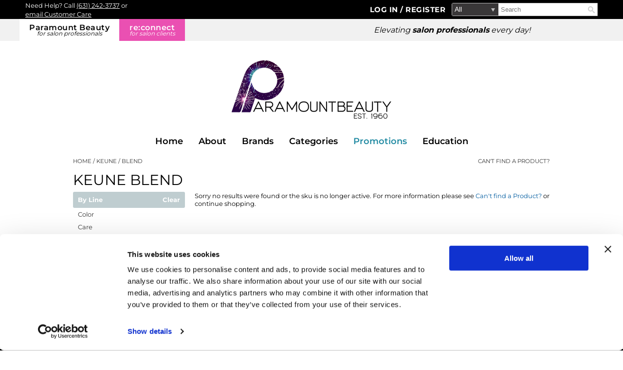

--- FILE ---
content_type: text/html; charset=utf-8
request_url: https://www.paramountbeauty.com/brands/keune/blend
body_size: 27343
content:


<!DOCTYPE html>
<html id="ctl00_PageRoot" lang="en-US" xml:lang="en-US">
<head id="ctl00_SiteHead"><meta http-equiv="Content-type" content="text/html;charset=UTF-8" /><script id="Cookiebot" src="https://consent.cookiebot.com/uc.js" data-cbid="00c06fe8-8d2c-4426-8f95-b8ac3ff9ab7b" data-blockingmode="auto" type="text/javascript"></script>
<script data-cookieconsent="ignore">window.dataLayer = window.dataLayer || [];function gtag() {dataLayer.push(arguments);}gtag('consent', 'default', {ad_storage: 'denied',analytics_storage: 'denied',ad_user_data: 'denied',ad_personalization: 'denied',functionality_storage: 'denied',personalization_storage: 'denied',security_storage: 'granted',wait_for_update: 500});gtag('set', 'ads_data_redaction', true);gtag('set', 'url_passthrough', false);</script>

<link rel="stylesheet" media="all" href="/build/styles/all-13199e5e41.min.css">
<link rel="stylesheet" media="all" href="/build/styles/content/themes/paramount/redesign/theme-9f97ef1546.min.css">
<link href="/content/themes/paramount/redesign/favicon.ico" rel="shortcut icon" type="image/x-icon">


<title>
	keune blend | Paramount Beauty
</title><meta id="ctl00_PageDescription" name="description" content="keune blend" /><meta id="ctl00_PageKeywords" name="keywords" content="Paramount Beauty,keune,blend" /><meta id="ctl00_PageRobots" name="robots" content="index,follow" /><meta id="ctl00_ogUrl" property="og:url" content="http://www.paramountbeauty.com/brands/keune/blend" /><meta id="ctl00_ogTitle" property="og:title" content="keune blend | Paramount Beauty" /><meta id="ctl00_ogImage" property="og:image" content="http://www.paramountbeauty.com/content/themes/paramount/redesign/images/fbshare.png" /><meta id="ctl00_ogDescription" property="og:description" content="keune blend" />
	<link rel="apple-touch-icon" href='/content/themes/paramount/redesign/images/touch-icons/apple-touch-icon.png'>
	<link rel="apple-touch-icon" sizes="152x152" href='/content/themes/paramount/redesign/images/touch-icons/apple-touch-icon-152x152.png'>
	<link rel="apple-touch-icon" sizes="167x167" href='/content/themes/paramount/redesign/images/touch-icons/apple-touch-icon-167x167.png'>
	<link rel="apple-touch-icon" sizes="180x180" href='/content/themes/paramount/redesign/images/touch-icons/apple-touch-icon-180x180.png'>
	<link id="ctl00_metaCanonical" rel="canonical" href="https://www.paramountbeauty.com/brands/keune/blend" /><meta name="generator" content="iBeauthentic" /><meta name="designer" content="www.ibeauthentic.com" /><meta name="viewport" content="width=device-width, initial-scale=1" />

	<script>
	window.dataLayer = window.dataLayer || [];
	function gtag() { dataLayer.push(arguments); }
	</script>

	<script>
dataLayer.push({
'event': 'user_info',
'is_logged_in': false,
'is_impersonated': false,
'user_id': undefined,
'ship_to_id': undefined,
'ship_to_system_id': undefined,
'bill_to_id': undefined,
});
</script>


	<!-- Google Tag Manager -->
	<script>(function(w,d,s,l,i){w[l]=w[l]||[];w[l].push({'gtm.start':
	new Date().getTime(),event:'gtm.js'});var f=d.getElementsByTagName(s)[0],
	j=d.createElement(s),dl=l!='dataLayer'?'&l='+l:'';j.async=true;j.src=
	'https://www.googletagmanager.com/gtm.js?id='+i+dl+'';f.parentNode.insertBefore(j,f);
	})(window,document,'script','dataLayer','GTM-5Z4X5FW');</script>
	<!-- End Google Tag Manager -->
	
		<!-- Facebook Pixel Code -->
		<script>
		!function(f,b,e,v,n,t,s){if(f.fbq)return;n=f.fbq=function(){n.callMethod?
			n.callMethod.apply(n,arguments):n.queue.push(arguments)};if(!f._fbq)f._fbq=n;
			n.push=n;n.loaded=!0;n.version='2.0';n.queue=[];t=b.createElement(e);t.async=!0;
			t.src=v;s=b.getElementsByTagName(e)[0];s.parentNode.insertBefore(t,s)}(window,document,'script','//connect.facebook.net/en_US/fbevents.js');
		</script>
	<script>
if (typeof fbq !== 'undefined') {
fbq('init', 3156534064609020);
}</script>
<script>
if (typeof fbq !== 'undefined') {
fbq('track', 'PageView');
}</script>
</head>
<body id="ctl00_PageBody" class="page--brands-default is--logged-out" data-company-id="2" data-language-id="1">
	
		<!-- Google Tag Manager (noscript) -->
		<noscript><iframe src="https://www.googletagmanager.com/ns.html?id=GTM-5Z4X5FW" height="0" width="0" style="display:none;visibility:hidden"></iframe></noscript>
		<!-- End Google Tag Manager (noscript) -->
	

	<form method="post" action="./blend" id="aspnetForm">
<div class="aspNetHidden">
<input type="hidden" name="__EVENTTARGET" id="__EVENTTARGET" value="" />
<input type="hidden" name="__EVENTARGUMENT" id="__EVENTARGUMENT" value="" />
<input type="hidden" name="__VIEWSTATE" id="__VIEWSTATE" value="0JM8u2L3ZFmmt+DG/VZLbxKV/mn9i49xtRVDKQq7NdCxBhY6h0jCDtdtoFyueGfon+i05Rjxyvl8s1418cq5fwBG9JcG28CuIBR8cy4cALaIhezcidpwqJDSJ0/UzN6FpVgIBxI3Notix/CCQ8afsdfLMXu2vyVKm4oxor8wPkHomrQ1twmYSWIgWVBdut3feOHhGgUH/GctY8eAyB+rcaKbb9M6tqV9IZyBgBRdhWXGkW8j6jPV7Ke/B2/QbcmQj6hD0HDVdKXwCWkyX+QKMtjwA9JuWvoCx90Xh14+9wlWPB8y7aRxWnERvCnOwrSiZW4D5im/Z6lhZ8gWrBEvMyMryYUywFS8PxiLz/ETvs+P8QSk5DCXZXOTWCp6Onz+nSVnagF+LsLYWFYZpiPxy+cecYzQ2RSAM6AMyOOVwBJzsLzb0Sv4yCX29GD1Mapl8kmyqvLmHGRE3Y04KOx7Gc0RzUSYd0nO7wtlgiHIQZ3guZxT/SIkCDqK8Q12VJAPK+wEnt5BLpfcWTXEh49zSMZE+BETgE1bJy62XTfSXW5Z/BzCGzgT+3Z1b7QlOCRO23YK3Ci2XR2V6AhFVCzTMMdFrpJvQDj5Pj9p57Yjfprxg3v4KB/UuDz2Iw9Y669BWkyydx+4CzqMzhKVw3SIND6im4DkKhrpax5XEx+h9OEQ1lEu/Ivw4v7rbczrOB3vVI/a8APiDooIqysgx6pyd9VANzqTPWsEIO53HYU68Ksx15wxhJ2A9TCMa6EZY5r5RnimgQM7sNc8IorkX9n9ID/bejLUXuCCNvgL/bDc4eNQHmFpd+WvT1iOYsojZnWJU1pDlvNy0xl/DU0jmqq2W7iJ1yDbD5Jv1kJuRg/qSyRqYYluSPe3THzU2IYEIJMcjHZIXshvbzH1ljvm4NzJWthEKBe0nskF32/Gkr3cYRQeLoBYih7ZRsUhGCFIpYaYxzZlEjhec7SttxXpQmGkI/uolDENxhSp1rruL4CnHB9Z8FyJDBwCgckRrJ/ErJh4kOX//XVI+9n70Dq5Ca7q6gxRhCbdxN2XjM2uy1tSSJeFQVjsOdgrUheqJA+9yUtwmlgWjd7F/xsLkY1RLOeyKzhlYDnOKLqPWiM9aONRr609DcYbe5Nk8DPSynEeHPEe5JgFEytV1jDcGUNzdoZzD1GARTJQP0T+bfSzNedX8g+Bmb26KKJnPXBFi94yED5NBYDGo1ETVMO7ujv2P5acWZKZOhy2xbKUR902QVJkxURg3f0h48UbDrfKte3YQ84ZAvmrJi0LYI7L/lY2RGt2+PQNMBqzKEiTaVPQ+7cgLTh0+VBH81yjhOHPQu8UNmhVFDpj880S7G6yAIuxJ1GGJ03kgDVDO3gB2akyPm7IG9f/mHuwgC/GyebvBORTxA5XCCO3eoWmj0YyqmZKm8Dg13Mb1fNtklOS9SAHgJIspIQPXgD+rLqzhSTo0YfGIgsdVNYr3wbKqgpMYNXZKV8lMpJMZ1BrFNYelXZ3xM1DDfsFh0R7fsIBjrQrfK/kGmFSK2+ONJkR1Upp+YJvJAoRBzkEVtGlYLEm5cE2S1RuUNqxtrGo28qODg4DRE6PMV5w8L94D2PXAFUW//0y75iOEDKggQNlfIlHHk2/bZqMxhQF5bj5gstngK0u7WomvDtpsMBlt71YNKZrU94jjJyHbyMSNOKyE688OC6iyWvfLqRhaukV6r1n2VSul9Cox3xgZtukO4+oVD16nxDX99D4rMhdXKUwIQ2Wzpr5tYXS8tzHk4ct8FuWu1Vgop5qb9kx7tOLV6t/vcuFe1b4D22kL0mEnaPbU2kIg4cXflFQTT/KEP1dkFtHgKYkj/qH+S6rdP1WJgEp3r1OI/evdaFA54aKl+3Ol2mdY6Dc1gyrhITl/yNCi6TQm2kzAiZa7k5Z93AwBR7QLYVKF47WN9XbJF1ntfIFK52tcJL6prUKP9PMuashskssCGHoSyiFtbui2FhkvI74+zLSvi6KHivMiY0J+yaTUOxVTTKE5Zd3b5z37LY/A4hEKHFyOOgy8Ph1IhMCUy6RMUmfbQXVTYVBzJ+s/b/5tenqdben8Tzk9QIPArF6HP3puFThsIM4QMyJBgSN1VQr8OxS5b3pkCJfll5vrMh/[base64]/0e6gmNLGuFMZIDz7gyGL3vU5NdzgHwEPjg8+4YnlvidqmluDf8e/[base64]/nSlFZzwf6Rn2eJxS1Iu+RIeHbe9pwFk8PkUskDR8vZVTwcx6LOFSXs6P2U0ZUzLMLGZyENGKN3jBC9zt/KGAsGm+KL5UkLOrdOYcMN9c6AGSBJMWchuWvVNDPNuvW/0PI20A3WQQYOhu/[base64]/U7I769dmjouvmTIPTX9qOMPkzd5u3ADW7r5f++ifDB/+J8t+jVoKIhBj3MxzLxMLjlJfnTw1i5Bs4NyjcUmdHuNRtPuHuxr4XQfbl3dAVL+6wRTRV7lTV1IPdstG5WrUW56rshRcgFCkUPCvSSVobip4YmZnUSqDr16gzwg014c6BP9wIPNqgXWU3/[base64]/SRCePLK803mRuk66IL0AkJ/wKsJucxDHO/1DYi1m3jJDryAGYAyBLzf0LA0mJHaclNo7xKtTDy10ZrsLebvfYa6qPW9xl3NuJ1aiLWw2Nb0IV7EGKX++WLuYbmgPJWM3Y8TmaKZrJkPFSoKst5a+imvYzeSxKq6bdfC7mV6pfwJoxqvaUQnJd+GEMmpwj0FCiKx1/+FvFHmu4xYVZEAbXgze/3wJL5Sti2rtXcmSOhic0nGxPehdF0LQ4C8Vzal6+5B4LpO0ElzWd/S49Q7CrhXXGclb+CMYGoLhT1IM36xGhlrhh9WjwlPhTPAqVLXy1iyLp8SO3r2NZvz5eEmqmaIPdowBxPw6BO4ex9ImBzZR4GTULvNPdAyIhlBa9vd6GDckGTowcAcQ4hcHg3XAvCaW7pFqG/BHOkSL79g2UE+v3HoBDX/FUHrYiH7QNSKrMXiT6DjmhZjQ0hgR4K6LpTLHG93z6eePLm1+SBuObUaKsi1H9dempRmmhIdU/kjI/[base64]/J0CkXeKKqvgXGNj3Se+NSKtmt/ZZWhG9TfpMU33e7m1w4BS6oPimmSYvVO8rcsFqczkL8vpUevBtX2vDmW9t3ztkdSMhHpW8E6+9z4kBl+u6qQcx4FzpHsBIEL0c06s91GUul008HiZ1XyXBIPkF8B8C07VSI4uuPj7FJ+1lkEqDVrlr3WwYR8sFblYSsWEM/54HeaN+cbUcxgpdldiTXFtPEUYGpMWWSr43o96/gvdplNgXqBqUAPyJJx25nIUtBpnCEjAuVm2tEPr46EuE0SPb+rG4nxdzwgu8OaGyLLN4z446XKclretfdGkgmS0WeiApfg/fJ7HUNrB0+ChLHWWUNZuUjswbr4kRG/gAqZ5sT5dnkRgiWfwV7y8EjmBjHDbsLyv8f0MjmaTQnRS46sqjzd9iroSTLsuy7VFlqbf1CPKOjf1CptdY82RFLWa2KP+Bu+/LTJc2u5DpoHVqHKBIuBGNKpxtYDwzr4EeKm9rcBs3a7KL/3V0ztCGs3xr2lbZWYiD1jFCsiPVFa0p5Gm2G2C0M+sIrjQz+razaqJiBO0dcBDIJkd19QFnNig/gwIFiV+GGA8Al41b2DrUvn9hEKh5jPCtDIWluYsjDsBvSI4o5VMvptheRAT49IA62/Kc0YndsVxhI7OAMG5vZiP9n2PFKJ3EtTX9npPUaBUe+7LBVA+nHtUSYS4x5yXtlwLP1rpyTclYmZYvKfGRpGiwsfMzPXEuT8Exi9h3zbwGEl7PHRPmteJAY7kN8pecFwMxnQ6N6D/LjZ7HCEIn+AeNJmqFCk1fschwm92Pb9PafTEQRwjzuB3PZLsG7HVjESBX94VOa77APLvwp9CqPULvdPCpYLLURaF58LsUabx0GIIGnqhel7JZmdcRWJ51PoAnj01OOEADapjbfu1RSX/avpQYLYzh4CJ+MOQIvPbddsLr1fXDSTX1MmJ4w6oMDdLuhvUW4BRkUQMcB0oa/KKprqTy5xpsqys25j3e2O40m/mt+blgUGbnorbyzumdfJ/2hj6h9FwpIRVDnzRNwRxHWVVEzwVE1BiYVOqqG6fXc3x0QgCGuLX+IT64AEWTJmy0it7ifs0UVdLMMSo3sItYLBrBvWvdJFq0cq7+zGu/vOYtNcMU8nsRS+hERNBYGN7DDB3gwlrSaxVRUT2xrInXwyUXcJlqd4C6yRolmHkeVf8laCVy3Ammy6chU5jdb+gvCLvCi2d3FkB5svNlGcJfYgQoFPNJiYupNs+wiDILDhXftbOxOGVi7pPGcA8ICd7CDB4fPXCGLjzT2q5JkRL+HLJKR4/97qdzLjfCb42YMxlL9+Ivfemg6LdcdjOeaguxpHjRINs/QB6GaGx177yekB7r3e3mj8FFTrDSPX1guAiUAyjz3hrNn/bRDKiyw7UyUd6dm9XG4oX+pSzaAeB3GnguSI0Nhu058r9o7GDNdmaUp4yvEd0Ic+Aiex20Ev+4VGxWVDF7m8+w/PfHVtAokXjK4bCU9xotIOqVyZatgzwY6xIZipZ2/lwx7cBBPzZPjxi/STKew6oMzzd935K5s9fEux01EfVDb6uQmyJRalB9CalXHdQiRYfym2HjPPuMRF32gnpT7FWaXe7F37C/Qii0+aAfBFnLGmXUJEAL+eC4THlAVGSnjcfSwpt8tXrueX8yJ2p5XbekKA5xM3vWOLnfa3R4mufScexfeh54zoabjHKaXG5tdvjqgJF66bi4TP3bymrUFLThKLhqZ4jvEs1kppIYTI/WZxBM5oGcxOXKhKAihkBdzUYx9dzWVx9PNITJYCvx8XbyvQAlUIQBadLQZmXIbGLWwIvfycENv/FkRQXLxwkmB3cqD5iQbBNAVGrtfd6IvKA0+NkW109Rn+e2QcPgatlJUQTz+SmDRBE10OHsE+sxccFJPWUkMLRAfuTfGJ8gKt7GnQ1Qb1xSzqx7d0b8V5ijdTZa8mS7Q+fzAsdpAIPc4r/4QwmWfv8ypO8W96lLcghAY1iEBKGAJBrtfz4VfG9Hx96N9jHA3la8zCbHx6YO8H7b8McfFT+TuQth7UBroh6oI2TNeIE7Sshb2/E4fiG9ftRdSZaZLmopQLN9B7KVM+VKh/B62YG9Xzs1eWmo4msMqpDEjZbX3cGRUoNY74XlYOsaxms6tpARh/LrBJZBg3WEmFZ0RbzD55Qs8Pwy43jGVu2IFLBhRJZWrUIafc5Yje0ZDA0Xzh4sEhhJx2pKkd5d/bWpExBTMIWKQPNehQGvC9pT+kIixSmFmaz1YslVVOyTgjko5oeKTbELxTihvQkMp5GwhYC0l8Trp0vIV/WVLsnM/6wON6kg5gicx6+thVmk5MSu3UlkFXo+PUK9fKvau2/wavs84x3gsZrvSOJ/huGEFu1cKtK0+18+5194iZHk0JAQoosIchXQqz4xr0oFgqFMwmNr3YLpdPQN23VC7OyeixzrbM2XiljAFuO5N2csQOQJUc64nq36+vBFO9hGAEbPE44hlVy1xOkqtuv8+TGcFKaU1X2AvR9POWTgpIYE/bx8ch9a03LuJYf5sUXmwbPi3OW2XjqREUKtr8LT1wShbzQHy+ubE4Ks5EV1cqOSaeuClqV5Y/NKIfA/Z0KvKTRPbIUeq0fm8sWDSpjToOl2Qhr5rzG1NxQO7KHJSow8vjtmzSrZnKIdYs9AVK09LNKtrQz6LPZlGTyiJqROsxLOTV+XBcXXcKNJMXWMJjW5DXLNcKxoT870NZEl/0daX/0C4tUrTQOb8sHWPtuCrrSveUacJGPMcTY8SIjIAyDysuTXHK/a8LqoH4xXB7xyKHAhxohxMDPsmU+XW0wwIDVJtQftEPl6hauxxjK+T+bi/zO85leTGN1TDPqgnYBjmOmNllpp+QhDL1LWXNq3zGkDNYSFWiJruhXZ0S/iT5BnqqCapBV6IihEfFh5ZM13DIBH6NNIIcy7Smh/9DwDg50G7AtlNfn9arTk/DHsAweOSVM7UD7wkmc1qVrusvSGfjeOHSssdeFqqDpwI0AsbHV/U9fXH7iAt5kYFU/fB8U8i+VmpitBQhUyEp41OZuZUcQOsJNaIoE2h8IzNfxZe4kU4SPAmiBn14KBU9ujVq4O/g/DRL3RQ8wcb6AK29kEmzKvZNnQl61Xy0GHy3XV4f7jZPxCCQCYDpZl1PAxYcbIRD3FQE4VDRRzA7JBoAIqLKKY3IjzAWoNLkLB1ulFO4jw8dzY2dHUC4Bper+8edi164k52v7JaaPkZs4tCn+V5ow0pkXoWwCjQvqdLcyE/RtDq7V7D5+dXmK06vFtdFvouaZvd011RcwjuRWnD8eYrQkZUEoAyrjucqhUozO94PVkLqb7SxJZuB/tQtu6kV6pCsiM5L/ELSENPB2tKE1etQYmcNcoGUmLibq/rkY0T39RzI5zsEVo2E129At1VuhIFAq9gOlw3HA4+Y2UBG1OSr3nooOM8j5G0aclS1PkexEN2KnrVkOnfjmNqTwFHm8qO7NjkJjoSVT2mRhHOmMILXKHoFHGEobxxxYpqdlYDvdI2BBCr/o2ebUVMUFJRDoru70iefHSOKYqeEQPVcRx08kBXjb1N2TAdGBGWmJu+fW+qcFH6KHZ+kco3/NXBJt+5F0cLQIBUQC0CbVKIXI1ZCxCmcV16YXibbY4lUfXrT58bzQOa21Q8/5KW2kbowODdIaryU/hbTD6i+jWgx5+zW/2PO0elvXJiONvFAAiOJCjuL1Md2stLM6+Vug72xtGc/qT3OiZcNy4yFRd2TUx6BfB2Z8iTdNxu75QjRvGpK8XHl+BGRuoHl4ExVQe4spwNmh0jnqZJGFNvRZsTsK0iTb0jbXhD/1MEgR9wWnRl5dDqZLIR3kN2An3nmN1pIFdb+AcOJLWnZzxRoG65M51SNxX/7U7x7WzoNWm2om6BQwR/LizPRoi61a7KzrVPH0NRXC0KB/BIKHv780B29jH/LA/2yKZTZ26J2K8WFFbDbg5JyyHEzbTab2nsHKsM7bYE5s53zO0EJc09hlmcebyP4DLM1fsLrinXW+9wj0uKgO05Zbd7G1ffLJ/5UrLGk8uedAoITSr3D3mVYPeU5+UiBWXb1goliu9yIwGG9AyS7T9zrZD9bU3WvuHuusxrcSdSL+IA+QHf2Si/jio6wK9lC4YXlwikF+9QPcAEfXU7GqtDjvUXrJPud1gWu05BBhlKDJpJcTSHJdAZgSVpOYGBjchWmJnrWRYo76Rke2ithpUihOosElUzPj4E4cpmSw5Zxtnt5Ckd7fwQvJu/UDVKuxCRlS25XIoG/FCUJFyyuKI5EBsebZgcpxSGfNflG/jASn1AlbOJjMU655gHuivkXn6RgdWmFJK/8bd2ROy1yzhrCRTuBAOHEJ1xNQbJ93/J0MQ7igpO/ezHEwzlX+zAUADK1fBcToLFPpMud8kW+E4ZCR98k4es9lOnwD3xP+rmueJbdDhP/0QoRrXG8kOZy3oCRHMwngwBLPTPupW0OIznjRBpuHb09GJFa6qULY5Kw3r6/43v4NEQydN7YlNpK2oQVjqaLLRIysxLdIyhqYjlRMBOjJPrDhG5o0udFwOn3W50VnuZ+1dKA0kjsSyPgP4hLmhlp//[base64]/Qz0DXmZbB72tiR++YnCasKA4KJ/tD1WrKuul+1DQtu/s7doxN0P0LUw3KrjdV41KhcOeEz/fad1bZTSGYvL/BQVmwXV3dtJtuA4qTlIxNS58f3PGcV+5NKqiwpkkWXjhhfZfX/Irt+D+030iHkzVWMb3AGoVaoq/+yahOAAwWjmYT6AxUz2KA/FwgBqvEPRtcYYW14li7mAXTKWYHWMBhoWP9uMAv3pPxKJiv3FM7ljxBuOtraWm7YN/ZDXOygWKs+cLIN8SgVSUK1Cb+OaoQmkKX00qkUoTqjs/Jz1rt3nfMLKZEdmjpCNf2P4TANiphSb4M8qUlqrnwWjAaWGSY0102Tuh8ClwcE8la8QeIYXivoXLfm4K2l63eeKsz6pRGMdT7fVs5XOv4VsASdiEpgfRwMvpBY35IqC+Tj5cArDieRCzyzkcvdVQhO45mLAGQCSpEvF61X8QEfl1xNhK3HD/QXGxaWCmOI0YZZ2Y+lRBiVQ/YBym6dtwINNdaSPh+t9EaxQRpISyohdt7iRuHLr1Tbj9uti0AfKZH2liOfh1jSsebKl6rWrEgvXSZb9FmnFa6Qe8O8aeAfaU6j//ymxN7QIGNQskPIjGSTphch7mIlZNJILBEXzhhbMtFgUrND+S2I3uZy2sqSPWjLSUYTgH3dyyPNiYVVXprHy4riXuGzEryC/gcjTJQzctMnlOjPS354D20gZECL4Ee+yRBjPyxJM1zXCKaOo0g4GoP0ZsRysal8U12bz1s7e+JHtyqPMlo8aVFgm9CSaGl2m/2IjCfaucWe3wKbWz0r7gCKg+1uEZNJbtbjVCCAUukddVaaLzWng7dlw7DBzj6ttUSlX2MxXFTpYXgaXs2puU5PwZzy9EzoJ4X7lH2kiBj0NXcn3mARz+HZMyoQfkJMPE3GWrYVFsd6+kASzKZ6izouvNAL/fFk73aBk1pHCtbQT95jt+s2Edodo+OMit2QMQ3Rcs6/AFhUymLOd0gqGZdQNBaPt531WoAqiQQ8n0C2jhBF19y1ra6fjBeKmZ6k8O2QM+/dXM3ch6ICjIdKn7+Rxn6bW0vl9rBVAw9Iuf78XKziNHRIxDf7pW01bSu1f45JAaLEBostoB/wemerVTm6oO2H+CNk13KP+mx8mkHCjYic5GKOZ8bW4rxzC1frpWyoTtcpsVeHemd+4rkgCccOmydrO2JQv+gnnxV0a5m0ThKLi/MS8rhQrLooqUu3rgNu1pRK19me9u4VxtbFZ7XObo38j9E8fcxWKYVYL57oiE2ota3zucHWe1F20uTmFQv0559abgsxfIX4Az50KZFgTUT8mKWSq1KNhRhptKfGCCMJAMWzJyf0KG/VE/KJdeDq+cZZVG8PTXEcNAQc1hvL7/MVzOYIzvw2e19igB372um3AZm3US8aEoQkYJilHC7jjfybkhYEJmHzl9MkhQuaa3VnCyxKp7hdFxQ+w2aQ4Ph3S0Aw/uYPYX8aWDw41GX28ZfS79AXteeypWeDabPsP7mrJlalXCe5FARxeLHkFf56PRzjWH2+2W7zhtdX3/CpswiXbPV/L7RejO49sRxDtNdzbuigW0T08dmoLrs0CUQHc8CO8FVL1lAikAZdwP8SycU1jxthpfiEqRU2cQONPN/NrWuwYL9vcxIOhnxkRuEUQuC3CZex86OU8VNh259oFd+IYqskwBAqNOj4DLQbsHSicdcWzFBXsfIQqOe8tFaC+Yc1Q2CbDacMdX/Y3fC50UEYsH9c/U2Efc2d+d6HSf6vwED5ZvF75jVibnmdAs78cv/FX8hr9liqNOOa3GSaYAL46FVhJKQV77ITFbG4s3/o+6GrSZ2ZuZMo6GimYWiCgvr3Q3sguVklj5XLwRrr+hwf16Pxr3rtRbgEt0O2rGwKwcKu0wn8O65X7kboMda6Sd81Vow4tU/qJKGzLdc5c/lISRE7Okhh+UpmtdZuz8Lrvj2b/7sEC2hRGIMZGmgzun1hMrf+TQnWR2Yxnu+qmgt2e4fV7tmtuGPsMFSEoKAFZPGM7Stt+PWlElEb4cXTPsQVzqmozIgjzI0HzBjToqTjNqbeG6SqqqymM/5tn53Aoiuuf3s1t9vGHk6v5wScdQvLVo935nma8vXflMQ53DtVXK/lIBrD7mG4ZF8BAP8GyOxtR2RybivFstIJSXXoOBSzgxmg1rvLyAqlkXK6chlyLn8FPr2AyxwiL/PnP6vXTPwczPjsfpQMZS5gMEvakLoGottxuU2M2uZFSdfPZ4dOvxf0R4zOj/DgNVGrlVUmngBrOfJLC/6DtxJlqLPi5sIFPjasZ7C7iCknIRrM/xBXuVjE65KjJZqeQ/V03p4cjSSImFmo7vhlZ3n4evUnM6SOmYEbEW31Ehou/b3uVG1EHwv4Nf/eYcOnX6saCbuXUViUeQrJy0o8Nb2/2kW3FllShyggytAMYYjJlYf39bUeA9v2V3CU2eCU1l83CpnJGEaCeTJS6EIgvFzjg1RrVk91oFEzs7FhTnqsLCjvD1/pbnEirEvyLD2ZptyMzWQv/9B/e/ibdqb/ksOX1uSuJQ3L6JQ20h1tgJRueJa5fHmx27XrYVFJvapegLM+tqoqm9sLCgUAMcs8fFl7WNO/5pu/BzOLKrwV+ETWXQYqk1bM/jveg9QR21oRIPodoons0O58BcDLKD9lKdCeCOSYYgR1POFrmfnh1mI1llCbX8js7O90/2sP5Oo4SvWRolIPKn0Z5XYPiTqnN92fj3NY7WIeV33PhnixVl6kFF/Cq5V1u4esdSc3H42dpYbwF7sVOQ9gyo+DkBTusLbHGHZcftP3KvMVDABHL0W4vH9or2h8cSCtLNH41q6MpZRJorV4YHKU7Z99MrWmQroBVlvZ/Inx4hTpkOir6yr/FhwvPytU1kIL3KLQWZ7AbJSSu6DQ3QCTk94SRt4LFA59XX58XcAdMirkJSkezScGIHtjZsb/XfPid/127StI3SsoqslIjj656BZchqcv+vztHlt8nUsVbM3uITE3mWe+iEOgnMGjOgPQqezkmRqm93TuBAnnNcWQb4BSKSvkrptMVtfe4FT58CKLDMKW0t4JMt+AqdxfERj3ppKrzkuM1Bhre/6XVitUfelfH1yIFlVdyfDjfJp1jIku+0sAm2cFs+nPcj5NGqE3dcUlAUMhCbz7Ge1zKZ+Sc6ncgMnDBDMLEJpwyqZa06yYbU1PR1oJodNvG9cACn+LtFhaOw4ALwb784rgBhvznycJfN0VgbUXkf5kqDT9Ki2wg/GMNPsqRSqiH2Uiet6m3djA9ElDoBgePMQcUA38bWp0ft7eT+h6goIso/Vl9m5H0jSMV7ZeBXrnZxSXBeUuUYNismtVezg+10sF9U92AjSac75m0fzsgA+6Cp0YQZwiEHauT1r8cFQTqKAf3RswSbRko48L1bTdkcdfXNKK5+/[base64]/uZN9ge2CpQC9Zdj73atX+j6foTb45ssVbH3zxOk9l+PWWAl1fQFri12GQLSTiK4AENVzSdbMB5ARkoB60D7z5JKw70b2YOPflkTwFF4gSPsP9Pz+/o+7znXxMx8cC268LZSeF/4pV1hPLBzqxWOcT3Ud3+SIfSFxtX7bWSNSURWLEelG0FeNf+e+gu4M5I4ibn5zWhBFR6OsoRNdW3LYGI3WW7WmRwCb69+j1AS+QtWj0Ap7wu2MVABJHithJxMUuN3Jfk+baeJ8bBeFNUVBhKSrZuGxpk3bDUN4kBCDTRkzITZx32vuJwuTF49/BgDEjkK5+ghn6D0YyPf2xkG0PfZFjcE8LYyy5gDN4EaKRu4lzy00rLZ36Ln/FfqbFIdIlQEToAK+Hl1brnNtqEz6LjpCtgdu0cS6oN/dhO7F+VDsI3fIJ/3ilsOrBNrsgjY2MwV+b6aq6N+btQ2sJh6oUpzgTGkMnq0XLPpmR2yf/1RwXCt/jbQ/sCt1159bUNET+2hhN7l6tzfRXNVRvIYIkQRDfCtjNwJ2uPfmHAj3UIYUMeR7/2NRR5lYbygoU3CkxKpX9gM4UnO48dEf5/Sd3qU21S3SYRWrQBZECVlrxYiUcwVBTo7coOT63otaLhWdkM8FATBl5DJUHlFi5azwQc6BaR/5X2ON+MxwMU/hCcVkJdxsynSdKtSdJZNFpI8Wdg0WP22/8Bg2OfIbA/3ofJb2o/5O8mkK1ZCVd9fOKKQn5BTmTlq6lFKlj+l4K1ck98NGl4HJK1dOxuvG3WLJOT9EIpHcfGKbXh0QewDlJ8AHfYWAVwIhPRV5DPVH192jJcPZp1i9bJ4x4ezgqPJwDTtzsfsX/xMHacEsCGgS4r/CBbsBaRFHCB2AE0nlS2Y3wHN3S2a7wVE90INTpi5jcUvW7juPxB4qvRN+4ZfRapImfmIULQI7lfsk0YGn6k0QNRh8PqqDQWZ2IcSAuFXZ3qx0lSANZQNbinoOL/1t6AsQ+oTGzeM+dU+pa7rBxMA33XF4s9n2kweDvdkFdUqXAmQ9g7DCB+avpicQeYYE2X6J5ltvNdtW5R1mBLGdGmZmVV5MXuZSYAxAl74o0CoM0rJ68PXCBLGnNHApFFlAKw/DhNZMUGtUDFu8HaT/CjJ6PPcJ97S0w+VPeWMpNvMA+vGYJtr3IjPAtQ9Myyt51Cue0VZ2x2qrXrh8uhWUQ0NLu2Ct9c0tYKvNGy9sZ0g5+2lH/00mf/qg7gKtwmyVh4PisKQ2KZC/R59vDIe+kqemuQyD45fjqU6/+ve0EMmFAjCyheyKoPm1mKqZvBw/HJIo1disWdEhnwNoMBrT1ZJxKIN7oglDCpI9KmY+DAbkhzlJ/F2UDo+l7DjyWSTQW772FXLH4K3we3p89IL/DOcGP6Jj8CKtca49uBKBZX8W+QB7U2SnkpR2pQ6BsTKbPFHZsOih1aOX2ej2NhxjcExrQ284O0sK6V7PY6AROTsVR/+NT3zqM4MZ0Cesg0aZESfQ+lrqfgBEi1WRiQ14LZncT3G9P0aRlqk6RfHEyPDrqz+Lqxk2swaBS5OYuhKptifOKNYyjdJOm9ckSFkQXifORDYO09z9fNI/olFZ/oLaqWSH3eQXJCeyJubiVOytK+Ni9B+tJ/5kz/syOIa/DqN4rgC8e91sL2MbQITw2v7yGVaZ9DJAF4z2N4LLV5wsvSFB2bwtkwSyGbbadIAxTwxI66KULWy0fziq1aaYpqYHqvFAGSotOiO4ZHYESwq8S/uTk4RLHFjRKUNgXWZkv+pQbDkTbuktSzzGocXeKaHtnZ5mS9xlOBrhtbzaDHCpAT8anG+ypPPkUoK5FlrAN100s97c+rGoKl8PVAFTQFbSzAwOOUYfsSmLTw0WW/R2GKV9jMT1gBSHAjQ2xb3bBD/NF/wwS0TKGxJS9gVmwNf8JtBCHzxpIXhX8Y0tqiLOf7peV2twPifErTzisk1730X1JxN/0UEC/xQLUjlPGalyTmvMPqX3qpyw7cquNgR90rjasobqB3DwT6XFjVA980DXM2EVKV6AP+LyXG3BwT982RhvOA8tGfByxBUBzEwvYEfuftFydD3jxPPYCM0GuQ3iI1wXIXwGg23cjYN0HTiiVNdU6/oILaNJuwtMPzK4xXFwGZRtvp0fO/[base64]/rDqbFK1+e2TqMRrsW/VXnfy/eG1tvt+wc8R6w9jgGla2QCFNFxGfZfCndC42uwo44QLoCM09N6WzEj+cZ//9eOCm2iOEGHwaNtH1ijcFpaE51F4dN739VCBsl27Gi8SeBn4VsxTIfml/eMIzZfPK+A22oNXs4ffCKV2fjwyEri3M9CA6FTceKYlccFnEsjV3eQ7egiAEjMKMPy+ve8pnW/4XamVoQLStJskAWGrPmeBWSYD+nbVuQYPvfv3GvVI9f268XSDilMxbPQA0BDg6w5NkC2ZemC/mxsHyXMKSU1Ho7WPKi8PocmvAFaNWInGHIaWLBIwZWMUCCjk7SNia4z2P0s7H/MOe8UWASmTS6Q4D01e5nD8MvbuiSk/8hdhBGw9aQnAdXKmyS3fsgp64RlN6T9Jr1heW5j3LoSpn50HVP6hCDGh/spPlHfMPaQP5ak1sUbuxqKlNLQrOUFsvhVus++4WhLuLITEClJHESBWozT3BCU1eSMCf2tWhIwQHjlxBTbzI89lHXjGWFPQ+kATF/QTF6z2QwEKxo+Y5/SvDcYkiSljyR5JeTfqql0+RzvnK7V4kX+tXRY0TLSYd6axBBAZ9aQqzn6j2CeoaRFb3JMvx6VjLDqtnHknd2TtK7GCAkoJ426l/z3zZapKVWiv9FX6I0ksnRJUawdpZPz0A03n/NuaTDu2uxUODC1AlUtJD8FNvjxFI+SjNBTCppnVrz1hSCGAlgWa872JnsfR/+ZXp5RO1hn6Kr8qHzDtMdyx3RnyUEL/Cos6ou+l66CmvV4oR1uWK5RDpdLsxMAmZEhH/HNNCCssU9HvXGnt7ClwohqhH3drunTqhhBvGt3kZ+7U2CqJcib/7XpNK5nn9Ve7dRnnUiBCEEkDB+G3kXIByxTLuJX8EIx5Htg5rMdEK8vUvXKEgzi9Jm8yvpt2h5JuXjNripxeJRYjLau8G6tkrItN9+nAVQp3RMmwHR50mOVtJGxrC8QN3PlG9uEypJk2/+s0vHXzxHIvgSZLjFUjuSfm+oCX2e1gZclexUEoEJR1rd0LnHnozWAxsz89saJ8tnmMZPXOFZkrX774U4WEVuoJSbG54lUSLYw4Rhq6+Nej8RVuaEz9SLJgT6Ft2T2qI1lb8FDW/9L2Bbqa6mLyCiheYGMDzCIgbrcxL9f8HQx6Njv1x0cHGVZsJVbIdxyrvC8kWfFfS0VuJrRvAGd0mN5KgAAhBcSVHba88VQ8ARxpJon8Go18SVAGSwpzqS6GimSshJk8CptJmt1tqraes01U0Gx/LqIL6pObtT/WLXF71UifL0fqj1vilkTSMJbl91yAZfc0P9rFdtyVcu6h+NDIIOoaMfFuw5qnmXRAa/ymuGpSYK9tmVzWxJZWREMpmStbgAYtI/hzZBBtJ+IQG4Wsy9Y/7onc5Bq9f19zBm4X3JOauqoj0gLBgaftzCghhx0PUm7CQk5YNWCb1mDO1WgFFS/S4PVzkfacdkdchut02ynTldy5uS3T6brPFB4QgJreE95IdCP381oMSOa5JVotysed2KjDD2oVIrYQYTIx9au+bdTZinc1AcqwUv79FM9C5FNtzXsDPkbQRL+1Rfx8HoE1UlkdQduYcr1h/gk4f7g8qemSuHwTPE74Lb8GZc7RSVVNvrmdd0ZPneg1S301TydEjNNg4wQ7o57ZzMQ18c449xU8gXC6FnANCxJ21GFb6MTmiLd3KqUhXDj4LCf9YNFU2HKdc89AXMBTdN5D06ftocJ67gdza75Wp4VS7pbsud4gTa/tU/F/LbVSE+HQVro2Xqe6H/fGCW5rXf77IKJHd60q9FswybDVBv4ra8iKhgNd0YjkKlE1IXBZrE+dIZosnw90HswhvjS6I8oiYES9ukwEncZ8nrV3Fg6pWZq57dsdIiwNIsBAxx/scEw2MzIXZ7OmS7gwJT8Eac6RuHxrgpEIAFHWGUbu+5MHpAG5ZseyvBH/HmaWIi+bZ8v5zBuWVdYPHlJk4PL64OWgShwBGM0JfVZcecwgjactyQH1RqH/DCQ8B3kOm2vZ26Aqbqmy8BkJy4AOl8Y4LnYQgQqJV9/WraeqVBDQ9XBcotYMjUn6Y23kw2qtZBdqzO6K/g4AjTxYrjv2f+sJ9mf8fsT0SmQL2oL2ScXkMbVb3oBXXnQ7K42J97rAuSqCpJwAnITnf3jJend9rm3fvCozeFY5I4+o6b55J6Xz2b3dwDAV/1WoNErvLZKnu1EpGH9sa8ydb0hM0lP2D0psryac6tWgXNprKTVl5HVo1Po5OGq8Sas/XkZfJRbS995Q09v6uhAj5Sh/SZon4wtIe4Kfdr+Dk7+ASBhuZ14IFKgEEPhpWhhA0cyfdtwvYU4KTs/9Ax3E6/AunFAQhb0Nb3+QkjDnN5gy/mbnKWL8zMkEfAqhf+LJavaoI5kdSgM+kZaQraqzAZ+kgr0cz2plV0xmvpJP79OiswkPK9z9P2PUEP8MMyPz/IsLnd2EayOuH+gMr6DsMh41LYGaK7F66c5xbS8NQYEbAUw/v4KAn9FZ9OpRcOo6F8e3uPZBolVCKjSLon3Ux6V06mkc/IYlB/i/1uSL8u5pniw3KG9mTVsrNcgC3MewIda/G8BoanVVQtGOqMoZe5MOKBa7AQ45g6blFYjV0m3q0Dx+RJ0gRAmUNA8FmZZYZYE/ChFxt4VoIVvzBhGShz/eiYPquJ9acKXoOeXdcVggtyI4kpHtXSp6fcSu53H8TAqrKpTo5REKDBrfI4d4kfMP5xw1jG2j7fyM4ljW9+bt/wayDNd20pHOerdmiBro/TI9+/L7cryhk9kxklenHKzELprd6rTTlTtI1R+nqeRmcG6UN8l6bAg3nczZxrqTotwiIxVxlxgCMg0H97wjGTO3ZSeXZShqNOB2Bwj5qo1A9eE9S+MSdFBxa7nuY4di6LAYF3KNzDLgCCuuKteLLqDr7xa226a7Wuifp3BNmayiDeidQmcm8BSpQhh9vBwI/b67u+0uctzKOMtZC8BbNcsXm2/JIwl8B8l9Q3x5eYMgiIQBIBTD7GYx6hH8QqP7+jymyPwzweNlfX0VxefdTqWxE0UpYaNheH9XoyUZ8evTyxCcS+9hbULK0t0sDeP3X9T89aRdsy/OcEf5+Y+WuKnD3mCCXclD7vnaHMDCpiJZmkzQPUPu5hEmJYfxO0sDBB04YemwhYGKx6q7pQrb3EVZ0FoSZO5WGj/js2hRcRMN1D2z/DZTBwM+4u0F6bp491VP8TQpz6Rpbkymv+vpLDldMwsoRh21LtVF6e6lF4aBXndcyUFC+6zqIP8mwRhTt6R76yMIa6veAAoGwb9zpuZamO7lQjUYoGp1BBIF+eNeKiiQvhOBUQAAZgKkptL2Xh/qdq10SIBsMP+bGQpxP405ye1p+fHwd5cNqzEKA62gFI5YdFPUc97+oklyZuAx/BRU17q5QQGUdke3gd1e/zsd2PIBs7TDN2w0+tF1RpAoBjnqvKQgX6oHXtp4+5T0vRZaMbDsKbrUJaB10NLSnU1dfLoluAEUGU7SapPxpqgxOzgJXZeNdvw+vHgeJD7qByvdlPnrPbTI6nPjov99RkP6Q8myBAfHH/ICMq+4ByIbdk8NHJ2cR+Ls4Z6nJfQPCzTJpXGJK9hZUQQZBM0aWOVshLPuPwRZPByWUFvIkJ0lWkof5KlR6xD1ZBHqwel5QTwN+ecCB0jMQMiKFgwKub6Xn3sYqHuDoYGTuTrfQwNsvRRvFIfbRxvr3LPvzKhriSr2k/sil50f6chyRkeu7EKRqyLV0q4eZUOEbLDmq5kQtNFWrr+0wb0nkxIgap06sKXfdVnEQGFv3/aB7BbS0fb/N0WTTiHWyzY908DRmN9WkcJ+8Vh4lPwPetSgghRLmpQeTQk6Z5U+aiJPQ0K+h+j8X3lO/FD9ol9Mceg8RhlsLPYimxmfQnItdemAGkWfiW5XuklWym3HFMT2MLo5vv/1iWfj7+SfYGdqAN/Ab0cxzGCkYLnF+N4AAr3mCcc+D4unykILY4dVJySPBlqXrODi7bFEOpq4bCeNL2z3DGJz0ybg/mcPGMWu5BEcla/f+tNQgz0iz01JFfI77yt/RHkI3KQxCkX2GKN0KlGpCGJUPIxk2PNbBQp09VxtTzmpNXNE5aDVCzCdRX9ZD0Ki4grZcwp1hjUOzvo1RqtfwA2v9tU5voeMP5hX2Ts3vKza2m1Hpyt8xoHWlaxXaFuSbvsN+fUuoxf//9kyg195CFgzoyJcrZjKK2G4KOnaf02/azqW0Mmp6/WIMGPWpYI+RviIVBuDJ8ZaKpITq2OOXq9b85+kcL39ZYbG3ToMRgo0aZsmNOA/o6UO4x5uv1pjCG2WLKMrNqBbLvcZTJoQF2RV/gOa3BRlLeOjy0FnOwXsjG3L5ttxAy3JAOZgPI9nPEMRew1h21hL8CoVjxsnovfFMfyRH+/uQ0tSbKz1XQI4wjyeFdwwook9/ob9EPtSpBtaJxhNQ1HmRlGeWfjouNFKYv/gEJIS1SVWrD2HFvuLdfUlhP017o2MlWpfboAguzTV5cXIsdYNdy3E4GTKYTDMkQdr432MYT7WYg7zUpwI4yFxshGSOdsXvFg2pcliBJ05waxvLyU5MoTs/[base64]/LgcbDdHDr+cPhadPPDQwsmQKoqMg9sivVyUBp7lcEYbddT7Ao+JpTSC3L5Ige2loCrv9i4/OzSOql8YWgQNFtCTx2UoqwwibaEtQ6R3dlZxkxJTOXNYbcrNIYkF" />
</div>

<script type="text/javascript">
//<![CDATA[
var theForm = document.forms['aspnetForm'];
if (!theForm) {
    theForm = document.aspnetForm;
}
function __doPostBack(eventTarget, eventArgument) {
    if (!theForm.onsubmit || (theForm.onsubmit() != false)) {
        theForm.__EVENTTARGET.value = eventTarget;
        theForm.__EVENTARGUMENT.value = eventArgument;
        theForm.submit();
    }
}
//]]>
</script>


<script src="/WebResource.axd?d=pynGkmcFUV13He1Qd6_TZL9XI5UAQrYTBRFP6KMLdGqUCMXdNuNS8YvDfGx0PuoDMewQUS5_LZbOYBS6Y7J9yw2&amp;t=638901356248157332" type="text/javascript"></script>


<script src="../../Scripts/WebForms/MsAjax/MicrosoftAjax.js" type="text/javascript"></script>
<script src="../../Scripts/WebForms/MsAjax/MicrosoftAjaxWebForms.js" type="text/javascript"></script>
<script src="/ScriptResource.axd?d=eE6V8nDbUVn0gtG6hKNX_LLqMyjx4B1dDlsogRZ3_DXbNdQ3XqydlIp8_fESt2VSONVGN5Rvsz6EIUF-CZAow-euQ-KIrB1dsQohJ4leFYq5z_JKqqX-16LMXBsigS-J0&amp;t=7d5986a" type="text/javascript"></script>
<script src="/ScriptResource.axd?d=mcAASOSteirJeuV-3by3UdmWkUgVPPKUzOHDp3soIsQ4SBeVBIEpFT14IsowkdRErvV3MqeMU0s3DNKlwcMJI2Qrz4BUBqof28I3Y2VME4M1&amp;t=7d5986a" type="text/javascript"></script>
<script src="/ScriptResource.axd?d=jwf4VSQi7LeShc44FJ-gAbvlPElZ272WIXmiF0A-LE2eZeJPTEn4lejTv3gSQFXrKhrynjRqgUnF6ocwuEnXWNI5s6asZfaPfBbDbeJsUp4iP-utYhtY8Uiz7QVTmica0&amp;t=7d5986a" type="text/javascript"></script>
<script src="/ScriptResource.axd?d=HEFpVKbnoeQjkjHkFKu3MAIlDvwH7c-dTny3RKlH92pOlaV9j1VDeoXMHrW70e3nJVxFW_ZdOw1GwnELuNA-yGUvz1EbGzbCUi1c0YHHTpSK3reZaGidowT0Hs4XlTcT0&amp;t=7d5986a" type="text/javascript"></script>
<script src="/ScriptResource.axd?d=V9BZfzKzDCsxAStwHbjCaBNd14Er50caNQfWnlY4ZdbprpHUrhRPq1R5KPLGXsy9z4yPRFRsnMj6vnysytfRfPH1t1ZdHLq021px2aOPVWS-TCdOSyrAubBAbALPyco20&amp;t=7d5986a" type="text/javascript"></script>
<div class="aspNetHidden">

	<input type="hidden" name="__VIEWSTATEGENERATOR" id="__VIEWSTATEGENERATOR" value="29628D7F" />
	<input type="hidden" name="__SCROLLPOSITIONX" id="__SCROLLPOSITIONX" value="0" />
	<input type="hidden" name="__SCROLLPOSITIONY" id="__SCROLLPOSITIONY" value="0" />
	<input type="hidden" name="__EVENTVALIDATION" id="__EVENTVALIDATION" value="Mg1IN6E+nHaY4O7q8h/Uo1f1hy+ImhHJ/YxPU++SfBKOaSQntGJzm/o5ocil6XYpJeCKpAiVZ+4J/[base64]/5gAWdB7ArDo+GFHr6RswVLbgFAzH51/OLTqQStDonkqmRJyUxQe98kqgZIWwLrCSCuhkDWVIcbDl6+S4vRwJ8SVY30C9vwv0lHrkRexI6TZBvXrTMLWLBTnk+aD2afm1i5iWJfcLbLTM+i3E4SWYQqKyN2EMz+86eOEnYtEZZ/Mc8HQb0Dbi6nzIhd9N7ZouXK/wopzqH01eXeBU3N3JYEvK0c6I0Qyrk2KBywwTmqlivtCz3a4UZBKSnYUKVtGLpZABmDWwMB8zOvsPq0QXE5irQ3N82XfqKzf9wtK8YNs5fIYoaqKjmG730WvhbL7D502GiKQekDfNPFsdEEzrbV3m2oPy+Ye+/Ph3bvIrbTr5fIqr4tD6AUKJugOQomnQGvE5O5IWi+R8" />
</div>
		<script type="text/javascript">
//<![CDATA[
Sys.WebForms.PageRequestManager._initialize('ctl00$MasterScriptManager', 'aspnetForm', ['tctl00$menuTop$searchMenu$UpdatePanel1','','tctl00$headerNew$ctl01$UpdatePanel1',''], ['ctl00$MasterScriptManager',''], [], 3600, 'ctl00');
//]]>
</script>
<input type="hidden" name="ctl00$MasterScriptManager" id="ctl00_MasterScriptManager" />
<script type="text/javascript">
//<![CDATA[
Sys.Application.setServerId("ctl00_MasterScriptManager", "ctl00$MasterScriptManager");
Sys.Application._enableHistoryInScriptManager();
//]]>
</script>


		<script src="/build/scripts/common.62ad9acc0c884cfed93d.min.js" data-cookieconsent="ignore"></script>
		<script src="/build/scripts/global.10fadf43acbdbf3c7445.min.js" data-cookieconsent="ignore"></script>

		

		<div id="container" class="container">
			<div class="fixed-header">
				<header id="header" class="site-header">
					

<header class="top-header">
	<div class="top-header__inner">
		
		
		

		<div id="ctl00_headerNew_divAssistanceMob" class="header-top__assistance--mobile">
			Need Help? Call <a href="tel:6312423737">(631) 242-3737</a> or <a href="/contact_us/">email Customer Care</a>
		</div>
				
		

		

<div class="header-top-sites-container">
	<div class="header-top-flex-items">
		<div class="header-top-site-item parent-site">
			<a class="parent-site-link" href="/">Paramount Beauty
				<p class="header-site-link__sub">for salon professionals</p>
			</a>
		</div>

		<div class="header-top-site-item beautyconnection-site">
			<a class="beautyconnection-site-link" href="https://reconnectbypb.com/password">re:<span>connect</span>
				<p class="header-site-link__sub">for salon clients</p>
			</a>
		</div>

		<div class="header-top-site__text">
			Elevating <strong>salon professionals</strong> every day!
		</div>
	</div>
</div>


		

		<div class="site-logo--mobile">
			<a href="/" class="site-logo__link">
				<img id="ctl00_headerNew_imgSiteLogoMobile" class="site-logo__img" width="343" height="130" src="/content/themes/paramount/images/logos/paramount-logo-jan-26.png" alt="Paramount Beauty" />
			</a>
		</div>

		<div class="utility-bar">
			<div class="utility-bar__inner">
				<div class="header-menu-toggle">
					<button class="nav-toggle  js--toggle-menu" id="nav-toggle-top" data-menu-id="site-nav" type="button">
						<i class="burger"><i class="burger__middle"></i></i> <span class="toggle-text visually-hidden">Open Menu</span>
					</button>
				</div>
			
				

				<div id="ctl00_headerNew_divAssistance" class="header-top__assistance">		
					Need Help? Call <a href="tel:6312423737">(631) 242-3737</a> or <a href="/contact_us/">email Customer Care</a>		
				</div>
			
				
				<div id="ctl00_headerNew_pnlLogin" class="login-links">
	
					<a class="login-links__link" href="/login/">
						Log In
					</a>

					<span id="ctl00_headerNew_spRegister">
						<span class="login-links__separator">/</span>

						<a class="login-links__link" href="/register/">
							Register
						</a>
					</span>
				
</div>			

				
							

				
				

				<div id="ctl00_headerNew_ctl01_UpdatePanel1" class="header-search" role="search">
	
		<div class="search">
			<label for="ctl00_headerNew_ctl01_ddlSearchType" id="ctl00_headerNew_ctl01_lblSearchType" class="visually-hidden">
				Search Type:
			</label>
			<div id="ctl00_headerNew_ctl01_divSearchOption" class="custom-select  search__options">
				<select name="ctl00$headerNew$ctl01$ddlSearchType" id="ctl00_headerNew_ctl01_ddlSearchType" title="Filter Search">
		<option selected="selected" value="0">All</option>
		<option value="1">SKU</option>
		<option value="2">Brand</option>
		<option value="3">Name</option>
		<option value="5">Education</option>
		<option value="6">Keyword</option>

	</select>
			</div>

			<div id="ctl00_headerNew_ctl01_pnlSearchBox" class="search__text" onkeypress="javascript:return WebForm_FireDefaultButton(event, &#39;ctl00_headerNew_ctl01_lbtnSearch&#39;)">
		
				<label for="ctl00_headerNew_ctl01_tbSearch" id="ctl00_headerNew_ctl01_lblSearch" class="visually-hidden">Search Site</label>

				<input name="ctl00$headerNew$ctl01$tbSearch" type="text" maxlength="200" id="ctl00_headerNew_ctl01_tbSearch" class="search__field" placeholder="Search" />
				
			
	</div>

			<a id="ctl00_headerNew_ctl01_lbtnSearch" title="Search" class="search__submit  button--search" href="javascript:__doPostBack(&#39;ctl00$headerNew$ctl01$lbtnSearch&#39;,&#39;&#39;)">Search</a>
		</div>
	
</div>

			</div>
		</div>
	</div>
</header>

<div id="ctl00_headerNew_divGoogleTranslate" class="google-translate google-translate-top"></div>

<div id="ctl00_headerNew_divTitleWrap" class="title-wrap">
	<div id="headerblock" class="header-banner">
		<div class="site-logo">
			<a href="/" class="site-logo__link">
				<img id="ctl00_headerNew_imgSiteLogo" class="site-logo__img" width="343" height="130" src="/content/themes/paramount/images/logos/paramount-logo-jan-26.png" alt="Paramount Beauty" />
			</a>
		</div>
				
		

		

		

		
	</div>
</div>
				</header>

				<div class="menu-wrap">
					

<div class="nav-toggles">
	<button class="nav-toggle  js--toggle-menu" id="nav-toggle" data-menu-id="site-nav" type="button" aria-label="Main menu">
		<i class="burger"><i class="burger__middle"></i></i>
	</button>
</div>

<nav id="site-nav" class="site-nav">
	<div class="site-nav__inner">
		<button class="site-nav__close  js--nav-close" type="button" title="Close">x</button>

		<ul class="site-nav__list  list--plain">
			
					<input type="hidden" name="ctl00$menuTop$rptMenu$ctl00$hfMenuTypeId" id="ctl00_menuTop_rptMenu_ctl00_hfMenuTypeId" value="1" />
					<input type="hidden" name="ctl00$menuTop$rptMenu$ctl00$hfParentMenuId" id="ctl00_menuTop_rptMenu_ctl00_hfParentMenuId" value="40" />

					<li class="site-nav__item"><a href="/" class="site-nav__top" data-title="Home">Home</a>

					

					

					
					
					

					

					

					

					

					</li>
				
					<input type="hidden" name="ctl00$menuTop$rptMenu$ctl01$hfMenuTypeId" id="ctl00_menuTop_rptMenu_ctl01_hfMenuTypeId" value="1" />
					<input type="hidden" name="ctl00$menuTop$rptMenu$ctl01$hfParentMenuId" id="ctl00_menuTop_rptMenu_ctl01_hfParentMenuId" value="1080" />

					<li class="site-nav__item"><a href="" class="site-nav__top site-nav__top--inactive" data-title="About">About</a>

					
							<div class="site-nav__sub  sub-nav">
								<div class="sub-nav__inner">
									<ul class="sub-nav__col">
						
							<li><a href ="/landing/whoweare/" >About Us</a></li>						
						
							<li><a href ="/blog/" >Blog</a></li>						
						
							<li><a href ="https://mailchi.mp/paramountbeauty.com/find-a-rep"  target="_blank" rel="noopener">Find a Rep</a></li>						
						
							<li><a href ="/locator/" >Find a Store</a></li>						
						
							<li><a href ="https://af.uppromote.com/reconnect/register?p=165967"  target="_blank" rel="noopener">re:connect opt in</a></li>						
						
									</ul>
									<div class="clear"></div>
								</div>
							</div>
						

					

					
					
					

					

					

					

					

					</li>
				
					<input type="hidden" name="ctl00$menuTop$rptMenu$ctl02$hfMenuTypeId" id="ctl00_menuTop_rptMenu_ctl02_hfMenuTypeId" value="2" />
					<input type="hidden" name="ctl00$menuTop$rptMenu$ctl02$hfParentMenuId" id="ctl00_menuTop_rptMenu_ctl02_hfParentMenuId" value="41" />

					<li class="site-nav__item"><a href="" class="site-nav__top site-nav__top--inactive" data-title="Brands">Brands</a>

					

					
							<div class="site-nav__sub  sub-nav  sub-nav--big">
								<div class="sub-nav__inner">
									<ul class="sub-nav__col  sub-nav__col--5">
						
							<li><a href="/brands/alfaparf_milano">Alfaparf Milano <img src="/images/new-menu.png" alt="New"></a></li>
						
							<li><a href="/brands/aloxxi">Aloxxi</a></li>
						
							<li><a href="/brands/alterna_professional">ALTERNA Professional</a></li>
						
							<li><a href="/brands/amika_cln_">amika: <img src="/images/new-menu.png" alt="New"></a></li>
						
							<li><a href="/brands/ardell">Ardell</a></li>
						
							<li><a href="/brands/b3_brazilian_bond_build3r">B3 BRAZILIAN BOND BUILD3R</a></li>
						
							<li><a href="/brands/babe">Babe</a></li>
						
							<li><a href="/brands/bain_de_terre">Bain de Terre</a></li>
						
							<li><a href="/brands/barbicide">Barbicide</a></li>
						
							<li><a href="/brands/betty_dain">Betty Dain</a></li>
						
							<li><a href="/brands/brazilian_blowout">BRAZILIAN BLOWOUT</a></li>
						
							<li><a href="/brands/burmax">Burmax</a></li>
						
							<li><a href="/brands/cameo">Cameo</a></li>
						
							<li><a href="/brands/cardinal_comb__n__brush">Cardinal Comb & Brush</a></li>
						
							<li><a href="/brands/clairol">Clairol</a></li>
						
							<li><a href="/brands/clubman">Clubman</a></li>
						
							<li><a href="/brands/colortrak">Colortrak</a></li>
						
							</ul><ul class="sub-nav__col  sub-nav__col--5"><li><a href="/brands/cricket">Cricket</a></li>
						
							<li><a href="/brands/curl_clinic_pp_">CURL CLINIC+ <img src="/images/new-menu.png" alt="New"></a></li>
						
							<li><a href="/brands/davines">Davines</a></li>
						
							<li><a href="/brands/devacurl">DevaCurl</a></li>
						
							<li><a href="/brands/diane">Diane</a></li>
						
							<li><a href="/brands/dukal">Dukal</a></li>
						
							<li><a href="/brands/dyson">Dyson</a></li>
						
							<li><a href="/brands/dy-zoff">Dy-Zoff</a></li>
						
							<li><a href="/brands/eufora">eufora <img src="/images/new-menu.png" alt="New"></a></li>
						
							<li><a href="/brands/fhi_heat">FHI Heat</a></li>
						
							<li><a href="/brands/framar">Framar</a></li>
						
							<li><a href="/brands/framesi">Framesi</a></li>
						
							<li><a href="/brands/fromm">Fromm</a></li>
						
							<li><a href="/brands/gama_pd_professional">gama.professional</a></li>
						
							<li><a href="/brands/gamma_pp_">Gamma+</a></li>
						
							<li><a href="/brands/gigi">GiGi</a></li>
						
							<li><a href="/brands/goddess_maintenance_company">Goddess Maintenance Company</a></li>
						
							</ul><ul class="sub-nav__col  sub-nav__col--5"><li><a href="/brands/goldie_locks">GOLDIE LOCKS</a></li>
						
							<li><a href="/brands/graham_professional">Graham Professional</a></li>
						
							<li><a href="/brands/grande_cosmetics">Grande Cosmetics</a></li>
						
							<li><a href="/brands/hair_art">Hair Art</a></li>
						
							<li><a href="/brands/hot_tools">HOT Tools</a></li>
						
							<li><a href="/brands/hotheads">Hotheads</a></li>
						
							<li><a href="/brands/hydrox">Hydrox</a></li>
						
							<li><a href="/brands/inked_glow">Inked Glow</a></li>
						
							<li><a href="/brands/intrinsics">Intrinsics</a></li>
						
							<li><a href="/brands/iso">ISO</a></li>
						
							<li><a href="/brands/jatai">Jatai</a></li>
						
							<li><a href="/brands/joico">Joico <img src="/images/new-menu.png" alt="New"></a></li>
						
							<li><a href="/brands/kenra_professional">Kenra Professional</a></li>
						
							<li><a href="/brands/keune">Keune <img src="/images/new-menu.png" alt="New"></a></li>
						
							<li><a href="/brands/l_qt_anza">L'ANZA</a></li>
						
							<li><a href="/brands/leaf__n__flower">LEAF & FLOWER</a></li>
						
							<li><a href="/brands/loma">LOMA</a></li>
						
							</ul><ul class="sub-nav__col  sub-nav__col--5"><li><a href="/brands/medd_max">Medd Max</a></li>
						
							<li><a href="/brands/milbon">Milbon <img src="/images/new-menu.png" alt="New"></a></li>
						
							<li><a href="/brands/milbon_gold">Milbon GOLD <img src="/images/new-menu.png" alt="New"></a></li>
						
							<li><a href="/brands/moroccanoil">MOROCCANOIL <img src="/images/new-menu.png" alt="New"></a></li>
						
							<li><a href="/brands/nicka_k">NICKA K</a></li>
						
							<li><a href="/brands/o2">O2</a></li>
						
							<li><a href="/brands/olivia_garden">Olivia Garden</a></li>
						
							<li><a href="/brands/peter_coppola">Peter Coppola</a></li>
						
							<li><a href="/brands/pravana">PRAVANA <img src="/images/new-menu.png" alt="New"></a></li>
						
							<li><a href="/brands/product_club">Product Club</a></li>
						
							<li><a href="/brands/pure_brazilian">pure brazilian</a></li>
						
							<li><a href="/brands/re_cln_connect">re:connect</a></li>
						
							<li><a href="/brands/rossano_ferretti_parma">ROSSANO FERRETTI parma</a></li>
						
							<li><a href="/brands/roux">Roux</a></li>
						
							<li><a href="/brands/salon_tech">Salon Tech</a></li>
						
							<li><a href="/brands/saphira">Saphira</a></li>
						
							<li><a href="/brands/schwarzkopf_professional">Schwarzkopf Professional <img src="/images/new-menu.png" alt="New"></a></li>
						
							</ul><ul class="sub-nav__col  sub-nav__col--5"><li><a href="/brands/sebastian">Sebastian</a></li>
						
							<li><a href="/brands/sexy_hair">Sexy Hair <img src="/images/new-menu.png" alt="New"></a></li>
						
							<li><a href="/brands/skinsaver">Skinsaver</a></li>
						
							<li><a href="/brands/soft__qt_n_style">Soft 'n Style</a></li>
						
							<li><a href="/brands/stmnt">STMNT</a></li>
						
							<li><a href="/brands/stylecraft">StyleCraft</a></li>
						
							<li><a href="/brands/twinturbo">TwinTurbo</a></li>
						
							<li><a href="/brands/verb">Verb</a></li>
						
							<li><a href="/brands/vicious_curl">VICIOUS CURL</a></li>
						
							<li><a href="/brands/viviscal_pro">Viviscal PRO</a></li>
						
							<li><a href="/brands/wahl">Wahl</a></li>
						
							<li><a href="/brands/wella">Wella</a></li>
						
							<li><a href="/brands/wet_brush">Wet Brush</a></li>
						
							<li><a href="/brands/xfusion">XFusion</a></li>
						
							<li><a href="/brands/yellow_professional">Yellow Professional</a></li>
						
							<li><a href="/brands/ziploxx">ZIPLOXX</a></li>
						
							<li><a href="/brands/zotos">Zotos</a></li>
						
									</ul>
									<div class="clear"></div>
								</div>
							</div>
						

					
					
					

					

					

					

					

					</li>
				
					<input type="hidden" name="ctl00$menuTop$rptMenu$ctl03$hfMenuTypeId" id="ctl00_menuTop_rptMenu_ctl03_hfMenuTypeId" value="4" />
					<input type="hidden" name="ctl00$menuTop$rptMenu$ctl03$hfParentMenuId" id="ctl00_menuTop_rptMenu_ctl03_hfParentMenuId" value="42" />

					<li class="site-nav__item site-nav__item--categories"><a href="" class="site-nav__top site-nav__top--inactive" data-title="Categories">Categories</a>

					

					

					
					
					
							<div class="site-nav__sub  sub-nav">
								<div class="sub-nav__inner">
									<ul class="sub-nav__col  sub-nav__col--3">
						
							<li><a href="/categories/color">Color</a></li>
						
							<li><a href="/categories/hair_care">Hair Care</a></li>
						
							<li><a href="/categories/styling">Styling</a></li>
						
							<li><a href="/categories/skin__n__body">Skin & Body</a></li>
						
							<li><a href="/categories/smoothing">Smoothing</a></li>
						
							<li><a href="/categories/extensions">Extensions</a></li>
						
							<li><a href="/categories/texture_l_perm">Texture/Perm</a></li>
						
							</ul><ul class="sub-nav__col  sub-nav__col--3"><li><a href="/categories/intros__n__kits">Intros & Kits</a></li>
						
							<li><a href="/categories/liters">Liters</a></li>
						
							<li><a href="/categories/travel_l_minis">Travel/Minis</a></li>
						
							<li><a href="/categories/appliances">Appliances</a></li>
						
							<li><a href="/categories/cosmetics">Cosmetics</a></li>
						
							<li><a href="/categories/salon_accessories">Salon Accessories</a></li>
						
							<li><a href="/categories/salon_equipment">Salon Equipment</a></li>
						
							</ul><ul class="sub-nav__col  sub-nav__col--3"><li><a href="/categories/merchandising">Merchandising</a></li>
						
							<li><a href="/categories/men_l_barbering">Men/Barbering</a></li>
						
							<li><a href="/categories/clean_beauty">Clean Beauty</a></li>
						
							<li><a href="/categories/paramount_ppe">Paramount PPE</a></li>
						
							<li><a href="/categories/suite_deals">Suite Deals</a></li>
						
							<li><a href="/categories/online_exclusives">Online Exclusives</a></li>
						
									</ul>
									<div class="clear"></div>
								</div>
							</div>
						

					

					

					

					

					</li>
				
					<input type="hidden" name="ctl00$menuTop$rptMenu$ctl04$hfMenuTypeId" id="ctl00_menuTop_rptMenu_ctl04_hfMenuTypeId" value="1" />
					<input type="hidden" name="ctl00$menuTop$rptMenu$ctl04$hfParentMenuId" id="ctl00_menuTop_rptMenu_ctl04_hfParentMenuId" value="731" />

					<li class="site-nav__item site-nav__item--promotions"><a href="/promotions/" class="site-nav__top" data-title="Promotions">Promotions</a>

					
							<div class="site-nav__sub  sub-nav">
								<div class="sub-nav__inner">
									<ul class="sub-nav__col">
						
							<li><a href ="/promotions/" >Promotions</a></li>						
						
							<li><a href ="/onsale/" >On Sale</a></li>						
						
							<li><a href ="/whats_new/" >What's New</a></li>						
						
									</ul>
									<div class="clear"></div>
								</div>
							</div>
						

					

					
					
					

					

					

					

					

					</li>
				
					<input type="hidden" name="ctl00$menuTop$rptMenu$ctl05$hfMenuTypeId" id="ctl00_menuTop_rptMenu_ctl05_hfMenuTypeId" value="5" />
					<input type="hidden" name="ctl00$menuTop$rptMenu$ctl05$hfParentMenuId" id="ctl00_menuTop_rptMenu_ctl05_hfParentMenuId" value="43" />

					<li class="site-nav__item"><a href="/education/" class="site-nav__top" data-title="Education">Education</a>

					

					

					
					
					

					
							<div class="site-nav__sub  sub-nav">
								<div class="sub-nav__inner">
									<ul class="sub-nav__col--2">                                        
						
							<li><a href="/gallery/">On-Demand</a></li>							
						
							<li><a href="/education/">View Class Schedule</a></li>							
						
							<li><a href="/education/product_knowledge">Product Knowledge</a></li>							
						
							<li><a href="/education/business">Business</a></li>							
						
							<li><a href="/education/color">Color</a></li>							
						
							<li><a href="/education/cutting">Cutting</a></li>							
						
							<li><a href="/education/smoothing">Smoothing</a></li>							
						
									</ul>
									<div class="clear"></div>
								</div>
							</div>
						

					

					

					

					</li>
				
		</ul>
	</div>	
</nav>

<div id="ctl00_menuTop_searchMenu_UpdatePanel1" class="header-search" role="search">
	
		<div class="search">
			<label for="ctl00_menuTop_searchMenu_ddlSearchType" id="ctl00_menuTop_searchMenu_lblSearchType" class="visually-hidden">
				Search Type:
			</label>
			<div id="ctl00_menuTop_searchMenu_divSearchOption" class="custom-select  search__options">
				<select name="ctl00$menuTop$searchMenu$ddlSearchType" id="ctl00_menuTop_searchMenu_ddlSearchType" title="Filter Search">
		<option selected="selected" value="0">All</option>
		<option value="1">SKU</option>
		<option value="2">Brand</option>
		<option value="3">Name</option>
		<option value="5">Education</option>
		<option value="6">Keyword</option>

	</select>
			</div>

			<div id="ctl00_menuTop_searchMenu_pnlSearchBox" class="search__text" onkeypress="javascript:return WebForm_FireDefaultButton(event, &#39;ctl00_menuTop_searchMenu_lbtnSearch&#39;)">
		
				<label for="ctl00_menuTop_searchMenu_tbSearch" id="ctl00_menuTop_searchMenu_lblSearch" class="visually-hidden">Search Site</label>

				<input name="ctl00$menuTop$searchMenu$tbSearch" type="text" maxlength="200" id="ctl00_menuTop_searchMenu_tbSearch" class="search__field" placeholder="Search" />
				
			
	</div>

			<a id="ctl00_menuTop_searchMenu_lbtnSearch" title="Search" class="search__submit  button--search" href="javascript:__doPostBack(&#39;ctl00$menuTop$searchMenu$lbtnSearch&#39;,&#39;&#39;)">Search</a>
		</div>
	
</div>

					
				</div>
			</div>

			<div class="main-content__wrap">
				<main id="content" class="main-content">
					<div class="main-content__inner">
						


	 

						

						
    

<div id="breadcrumb" class="breadcrumb  cf">
	<div class="breadcrumb__links">
		<a href="/" class="breadcrumb__link"><span>Home</span></a>

        <a class="breadcrumb__link" href=/brands/keune><span>keune</span></a><a class="breadcrumb__link" href=/brands/keune/blend><span>blend</span></a>
	</div>

	<div id="ctl00_cphBody_breadcrumb_divCannotFindProduct" class="breadcrumb__help">
		<a data-topic-type="7" class="callTopic breadcrumb__link">Can't find a Product?</a>
	</div>
</div>

    <div id="ctl00_cphBody_pnlContent">
	
 
<div class="product-content">
	<div class="header-wrap">
		<h1>keune blend </h1>
	</div>

	<span id="ctl00_cphBody_ctl00_lblError" style="color:Red;font-weight:bold;"></span>

	<!-- START NON-PRODUCT SEARCH RESULTS -->
	
	<!-- END NON-PRODUCT SEARCH RESULTS -->

	<div id="ctl00_cphBody_ctl00_pnlSkuList">
		
		<div id="productlist" class="product-list row-padded">
			<div class="g-3 md-12">

				<aside class="cf  js--sidebar">
					
				</aside>

				<div id="ctl00_cphBody_ctl00_pnlLeftNav">
			

<aside class="filters  cf  js--sidebar">

	<div id="ctl00_cphBody_ctl00_ctl02_pnlBrands">
				
		

		<div id="ctl00_cphBody_ctl00_ctl02_pnlProductLine" class="filters__section  filters__section--lines">
					
			<h3 class="filters__header  cf">
				<a href="#" class="filters__toggle">By Line</a>

				<a id="ctl00_cphBody_ctl00_ctl02_hypProductLine" class="filters__clear" href="/brands/keune">Clear</a>
			</h3>
			
					<ul class="filters__list  list--plain">
				
					<li>
						<a class="filters__link " href="/brands/keune/color">Color</a>
					</li>
				
					<li>
						<a class="filters__link " href="/brands/keune/care">Care</a>
					</li>
				
					<li>
						<a class="filters__link " href="/brands/keune/style">Style</a>
					</li>
				
					<li>
						<a class="filters__link " href="/brands/keune/so_pure">So Pure</a>
					</li>
				
					<li>
						<a class="filters__link " href="/brands/keune/1922_by_j_pd_m_pd__keune">1922 by J.M. Keune</a>
					</li>
				
					<li>
						<a class="filters__link " href="/brands/keune/professional">Professional</a>
					</li>
				
					<li>
						<a class="filters__link " href="/brands/keune/tools_l_accessories">Tools/Accessories</a>
					</li>
				
					<li>
						<a class="filters__link " href="/brands/keune/intros__n__kits">Intros & Kits</a>
					</li>
				
					<li>
						<a class="filters__link " href="/brands/keune/you">You</a>
					</li>
				
					</ul>
				
		
				</div>

		
	
			</div>

	<div id="ctl00_cphBody_ctl00_ctl02_pnlCategories">
				
		

		

		
	
			</div>

</aside>

		</div>				
			</div>

			<div id="ctl00_cphBody_ctl00_pnlEmptyResults" class="product-list-content g-9 md-12">
			
				<p class="search--no-results">Sorry no results were found or the sku is no longer active. For more information please see <a data-topic-type="7" class="callTopic">Can't find a Product?</a> or continue shopping.</p>
			
		</div>

			
		</div>
	
	</div>

	<!-- START LIST VIEW PRODUCT IMAGE MODAL -->
	<div id="view-photo" class="dialog-container" aria-hidden="true">
		<div class="dialog-overlay" tabindex="-1" data-a11y-dialog-hide></div>

		<div class="dialog-content dialog-content--view-photo" role="dialog" aria-labelledby="view-photo-name">
			<div class="prod-info--view" role="document">
				<button class="dialog-close" type="button" data-a11y-dialog-hide aria-label="Close dialog">&times;</button>

				<div id="view-photo-img" class="product-img"></div>

				<h2 id="view-photo-name" class="prod-info__name"></h2>

				<p id="view-photo-desc" class="prod-info__short-desc"></p>
			</div>
		</div>
	</div>
	<!-- END LIST VIEW PRODUCT IMAGE MODAL -->

	<!-- START MODAL SPINNER -->
	<div class="overlay overlay--spinner">
		<div class="modal modal--spinner">
			<div class="i--spinner"></div>

			<h3 class="spinner__header">Processing Your Request</h3>

			<p>Please wait while we process your request. Do not click the "Back" button or refresh the page.</p>
		</div>
	</div>
	<!-- END MODAL SPINNER -->
</div>

<script data-cookieconsent="ignore">

var config = {
	customerIdEl: 'ctl00_cphBody_ctl00_hfCustomerID',
	shippingAddressEl: 'ctl00_cphBody_ctl00_hfShippingAddressID',
    cartTagEl: 'ctl00_cphBody_ctl00_hfCartTag',
	displayPricing: 'False',
	verifiedCustomerEl: 'ctl00_cphBody_ctl00_hfVerifiedCustomer',
	priceNote: 'Final pricing will be displayed in the cart.',
	qtyEl: 'ctl00_cphBody_ctl00_pnlQty',
	addToCartEl: 'ctl00_cphBody_ctl00_pnlAddToCart',
    noStockEl: 'ctl00_cphBody_ctl00_pnlNoStock',
	shoppingListEl: 'ctl00_cphBody_ctl00_pnlShoppingList',
	CasePalletPricingEl: 'ctl00_cphBody_ctl00_pnlCasePalletPricing',
    noCartEl: 'ctl00_cphBody_ctl00_pnlNoCart',
    isCallOnlyEl: 'ctl00_cphBody_ctl00_pnlIsCallOnly',
	imageUrl: '/media/products/',
	prodDisplayGrid: 't125',
    prodDisplayQuickview: 't275',
	prodDisplaySize: 't275',
	prodDisplayDefault: 't400',
    prodListNewSize: '',
	sizeGroupEl: 'SizeDropDown',
	cartTypeEl: 'ctl00_cphBody_ctl00_tbNewCartType',
	cartListEl: 'shopping-lists',
    headerBar: 'ctl00_headerNew_lblCartQty',
    currencyFormat: 'C',
	yourpricelabel: 'Your Price:',
	dealSkuLabel: 'Bonus Deal Available',
	bisQtyEl: 'dpBisQty',
	isMarketplaceEl: 'ctl00_cphBody_ctl00_pnlMarketplace'
	};

	function updateHistoryPoint(value,filter) {
		document.getElementById('ctl00_cphBody_ctl00_hfFilterProductType').value = value;
		document.getElementById('ctl00_cphBody_ctl00_hypClearFilter').style.display = 'inline';

        var filters = document.querySelectorAll('.navfilter');
        filters.forEach(function (f) {
            f.classList.remove('filters__link--selected');
        });

        filter.classList.add("filters__link--selected");

        __doPostBack('ctl00$cphBody$ctl00$btnFilterHidden', '');
	}

    function setSelected(hiddenValue) {
		// Check the hidden field value on page load
		if (hiddenValue) {
			$('.navfilter').each(function () {
				if ($(this).data('value') == hiddenValue) {
					$(this).addClass('filters__link--selected');
					document.getElementById('ctl00_cphBody_ctl00_hypClearFilter').style.display = 'inline';
				}
			});
		}
	}

    function getHistoryFromUrl(value) {
		var hash = window.location.hash.substring(1); // Remove the #
        var params = new URLSearchParams(hash);
        return params.get(value); // Adjust 'page' to match your key
    }

    $(document).ready(function () {
        var filter = getHistoryFromUrl('filter');
		if (filter) {
            $('#ctl00_cphBody_ctl00_hfFilterProductType').val(filter);
         }

         // Call the function initially to set the correct anchor
        setSelected(filter);
     });

</script>

<script src="/build/scripts/productlist.9b728d7b44d26c9bb753.min.js" data-cookieconsent="ignore"></script>

</div>


						
					</div>
				</main>
			</div>		

			<footer id="footer" class="site-footer">
				

<div class="klaviyo-form-TsEfKP"></div>

<div class="footer-social">
	<div class="footer-social__icons">
		<img src="/content/themes/paramount/images/paramount-logo-white.png" />
		<div class="site-footer__item">
			

<ul class="social  list--plain">
    
		<li class="social__item">
			<a href="https://www.facebook.com/Paramountbeauty" class="social__link" target="_blank" rel="noopener"><span class="i--facebook">Facebook</span></a>
		</li>
	

    
		<li class="social__item">
			<a href="https://instagram.com/paramountbeauty" class="social__link" target="_blank" rel="noopener"><span class="i--instagram">Instagram</span></a>
		</li>
	

	

    
	
	
		<li class="social__item">
			<a href="https://www.youtube.com/@paramount_beauty" class="social__link" target="_blank" rel="noopener"><span class="i--youtube">YouTube</span></a>
		</li>
	

    
		<li class="social__item">
			<a href="https://www.pinterest.com/paramountbeauty/_created/" class="social__link" target="_blank" rel="noopener"><span class="i--pinterest">Pinterest</span></a>
		</li>
	

	

	

	
        <li class="social__item">
            <a href="https://www.tiktok.com/@paramount.beauty" class="social__link" target="_blank" rel="noopener"><span class="i--tiktok">TikTok</span></a>
        </li>
    

    
        <li class="social__item">
            <a href="/cdn-cgi/l/email-protection#bddec8cec9d2d0d8cfdedccfd8fdcddccfdcd0d2c8d3c9dfd8dcc8c9c493ded2d0" class="social__link" target="_blank" rel="noopener"><span class="i--email">Sign Up For Our Newsletter</span></a>
        </li>
    
	
	    
</ul>

		</div>
	</div>
	<div class="row footer-contact">
		<div class="g-4 md-12 push-8">
			<img src="/content/themes/paramount/images/vuesax-linear-phone.png" /><a href="tel:6312423737">(631) 242-3737</a>
		</div>
		<div class="g-4 md-12 pull-4">
			<img src="/content/themes/paramount/images/vuesax-linear-email.png" /><a href="/contact_us/"><span class="__cf_email__" data-cfemail="0764727473686a62756466756247776675666a6872697365626672737e2964686a">[email&#160;protected]</span></a>
		</div>
		<div class="g-4 md-12 pull-4">
			<img src="/content/themes/paramount/images/vuesax-linear-location.png" /><a href="https://www.google.com/maps/place/125+Commerce+Dr,+Hauppauge,+NY+11788" target="_blank">125 Commerce Drive, Hauppauge NY 11788</a>
		</div>		
	</div>
</div>

<div class="footer-container">
	<div class="row footer-inner">		
		<div class="g-4 md-12">
			<div class="site-footer__panel">
				<h2 class="site-footer__header">Get To Know Us</h2>
				
				<div id="ctl00_ctl04_pnlAboutUs" class="site-footer__item">
	
					<a href="/landing/whoweare/">About Us</a>
				
</div>

				<div id="ctl00_ctl04_pnlBlog" class="site-footer__item">
	
					<a href="/blog/">Blog</a>
				
</div>

				<div id="ctl00_ctl04_pnlEducation" class="site-footer__item">
	
					<a href="/education/">Education</a>
				
</div>

				<div id="ctl00_ctl04_pnlLocator" class="site-footer__item">
	<a href="/locator/?store">Store Locator</a>
</div>				

				
			</div>
		</div>

		<div class="g-4 md-12">
			<div class="site-footer__panel">
				
				<h2 class="site-footer__header">Let Us Help</h2>

				<div id="ctl00_ctl04_pnlCustomerCare" class="site-footer__item">
	
					<a href="/customer_care/">Customer Care</a>
				
</div>

				<div class="site-footer__item">
					<a href="/contact_us/">Contact Us</a>
				</div>

				<div class="site-footer__item">
					<a href="/my_account/?dashboard">My Account</a>
				</div>
										
				

				<div id="ctl00_ctl04_pnlMSDS" class="site-footer__item">
	
					<a href="/customer_care/help__n__contacts/sds">SDS</a>
				
</div>

				<div id="ctl00_ctl04_pnlShippingReturns" class="site-footer__item">
	
					<a data-topic-type="2" class="callTopic">Shipping & Returns</a>
				
</div>                
			</div>
		</div>

		<div class="g-4 md-12">
			<div class="site-footer__panel">
				<h2 class="site-footer__header">ADDITIONAL ASSISTANCE</h2>

				<div class="site-footer__item">
					<a data-topic-type="1" class="callTopic">Privacy Policy</a>
				</div>

				<div id="ctl00_ctl04_pnlSiteFeatures" class="site-footer__item">
	
					<a href="/site_features/">Site Features</a>
				
</div>                

				

				

				

				<div id="ctl00_ctl04_pnlSiteMap" class="site-footer__item">
	
					<a href="/site_map/">Site Map</a>
				
</div>

				<div id="ctl00_ctl04_pnlTermsConditions" class="site-footer__item">
	
					<a data-topic-type="4" class="callTopic">Terms and Conditions</a>
				
</div>

				
			</div>
		</div>		
	</div>
</div>

<div class="copyright-container">
	<div class="footer-inner footer-inner--copyright">
		<div class="row copyright-row">
			<div class="g-12">
				<div class="site-footer__copyright">
					<small>&copy;2026 Paramount Beauty. All rights reserved.<br>Site by <a href="https://www.ibeauthentic.com" target="_blank" class="site-footer__site-by">iBeAuthentic</a></small>

					
				</div>
			</div>
		</div>
	</div>
</div>
				<div id="ctl00_divGoogleTranslateBottom" class="google-translate google-translate-bottom"></div>
			</footer>
		</div>

		

		

		<div id="DisplayTopic" class="dialog-container" aria-hidden="true">
			<div class="dialog-overlay" tabindex="-1" data-a11y-dialog-hide></div>

			<div class="dialog-content dialog-content--topic" role="dialog" aria-labelledby="topic-title">
				<div role="document">
					<button class="dialog-close" type="button" data-a11y-dialog-hide aria-label="Close dialog">&times;</button>

					<h2 id="topic-title" class="visually-hidden"></h2>

					<div id="Topic" class="topic-content"></div>
				</div>
			</div>
		</div>

		
			<script data-cfasync="false" src="/cdn-cgi/scripts/5c5dd728/cloudflare-static/email-decode.min.js"></script><script>
				!function () { if (!window.klaviyo) { window._klOnsite = window._klOnsite || []; try { window.klaviyo = new Proxy({}, { get: function (n, i) { return "push" === i ? function () { var n; (n = window._klOnsite).push.apply(n, arguments) } : function () { for (var n = arguments.length, o = new Array(n), w = 0; w < n; w++)o[w] = arguments[w]; var t = "function" == typeof o[o.length - 1] ? o.pop() : void 0, e = new Promise((function (n) { window._klOnsite.push([i].concat(o, [function (i) { t && t(i), n(i) }])) })); return e } } }) } catch (n) { window.klaviyo = window.klaviyo || [], window.klaviyo.push = function () { var n; (n = window._klOnsite).push.apply(n, arguments) } } } }();
			</script>

			<script async type="text/javascript" src="//static.klaviyo.com/onsite/js/klaviyo.js?company_id=WiPnS5"></script>	

			<script>
				var klaviyo = klaviyo || [];
			</script>
		

			
	
		

		

		

		
			<script data-cookieconsent="ignore">
				(function () {
					var s = document.createElement('script');
					var h = document.querySelector('head') || document.body;
					s.src = 'https://acsbapp.com/apps/app/dist/js/app.js';
					s.async = true;
					s.onload = function () { acsbJS.init({ statementLink: '', footerHtml: '', hideMobile: false, hideTrigger: false, disableBgProcess: false, language: 'en', position: 'right', leadColor: '#146FF8', triggerColor: '#146FF8', triggerRadius: '50%', triggerPositionX: 'right', triggerPositionY: 'bottom', triggerIcon: 'people', triggerSize: 'bottom', triggerOffsetX: 20, triggerOffsetY: 20, mobile: { triggerSize: 'small', triggerPositionX: 'right', triggerPositionY: 'bottom', triggerOffsetX: 20, triggerOffsetY: 20, triggerRadius: '20' } }); };
					h.appendChild(s);
				})();
			</script>
		

		
			<script type="text/javascript" data-cookieconsent="ignore">
                function googleTranslateElementInit() {
                    const translateElements = document.getElementsByClassName('google-translate-top');

                    if (translateElements.length < 1) {
                        console.error('No elements found with the class "google-translate-top".');
                        return;
                    }

                    new google.translate.TranslateElement(
                        { pageLanguage: 'en', layout: google.translate.TranslateElement.InlineLayout.HORIZONTAL }, translateElements[0]);

                    // Clone translation menu to bottom container
                    setTimeout(function () {
                        const translateElementsBottom = document.getElementsByClassName('google-translate-bottom');

                        const topTranslate = translateElements[0];
                        const bottomTranslate = translateElementsBottom[0];

                        if (!topTranslate.innerHTML || topTranslate.innerHTML.trim() === '') {
                            console.error('topTranslate.innerHTML is null or empty. Skipping cloning.');
                            return;
                        }

                        // Clone the HTML of the top element to the bottom one
                        bottomTranslate.innerHTML = topTranslate.innerHTML;

                        // Add an event listener on the top translate select menu
                        const topSelect = topTranslate.querySelector('select');
                        const bottomSelect = bottomTranslate.querySelector('select');

                        topSelect.addEventListener('change', function () {
                            bottomSelect.value = topSelect.value;
                            // Trigger the change event to initiate translation
                            topSelect.dispatchEvent(new Event('change'));
                        });

                        // Sync bottom menu changes back to top (in case user interacts with the bottom)
                        bottomSelect.addEventListener('change', function () {
                            topSelect.value = bottomSelect.value;
                            // Trigger the change event on the top menu to initiate translation
                            topSelect.dispatchEvent(new Event('change'));
                        });
                    }, 1000); // Adjust delay if necessary

                }
            </script>
			<script type="text/javascript" src="//translate.google.com/translate_a/element.js?cb=googleTranslateElementInit" data-cookieconsent="ignore"></script>			
		
	

<script type="text/javascript">
//<![CDATA[

theForm.oldSubmit = theForm.submit;
theForm.submit = WebForm_SaveScrollPositionSubmit;

theForm.oldOnSubmit = theForm.onsubmit;
theForm.onsubmit = WebForm_SaveScrollPositionOnSubmit;
Sys.Application.add_init(function() {
    $create(Sys.Extended.UI.FilteredTextBoxBehavior, {"filterMode":2,"id":"ctl00_headerNew_ctl01_ftbSearch","invalidChars":"=\"{}[]()"}, null, null, $get("ctl00_headerNew_ctl01_tbSearch"));
});
Sys.Application.add_init(function() {
    $create(Sys.Extended.UI.FilteredTextBoxBehavior, {"filterMode":2,"id":"ctl00_menuTop_searchMenu_ftbSearch","invalidChars":"=\"{}[]()"}, null, null, $get("ctl00_menuTop_searchMenu_tbSearch"));
});
//]]>
</script>
</form>
</body>
</html>
